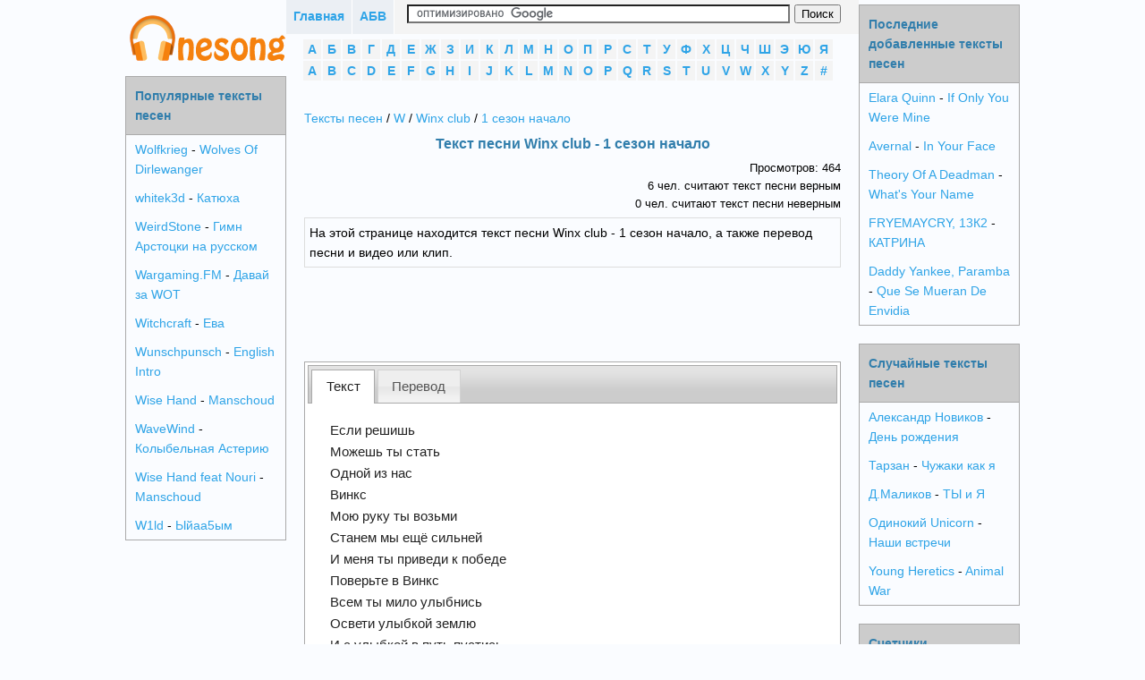

--- FILE ---
content_type: text/html; charset=utf-8
request_url: https://onesong.ru/50/Winx-club/tekst-pesni-1-sezon-nachalo
body_size: 5723
content:
<!DOCTYPE html PUBLIC "-//W3C//DTD XHTML 1.0 Transitional//EN" "http://www.w3.org/TR/xhtml1/DTD/xhtml1-transitional.dtd">
<html xmlns="http://www.w3.org/1999/xhtml">
<head>
<meta http-equiv="Content-Type" content="text/html; charset=utf-8" />
    <script>var App = {};
        App.country_code = 'US';
    </script>
	<link type="text/css" href="/media/css/style.css?5" rel="stylesheet" />	<link type="text/css" href="/media/css/custom-theme/jquery-ui-1.10.4.custom.min.css" rel="stylesheet" />	<link type="text/css" href="/media/css/social-likes_classic.css" rel="stylesheet" />
	<script type="text/javascript" src="/media/js/jquery-1.11.0.min.js"></script>	<script type="text/javascript" src="/media/js/my.js?5"></script>	<script type="text/javascript" src="/media/js/device.min.js?"></script>	<script type="text/javascript" src="/media/js/jquery-ui-1.10.4.custom.min.js"></script>	<script type="text/javascript" src="/media/js/social-likes.min.js"></script>
<title>Текст песни Winx club - 1 сезон начало перевод, слова песни, видео, клип</title>

<meta name="keywords" content="текст песни Winx club - 1 сезон начало,слова песни Winx club - 1 сезон начало,перевод песни Winx club - 1 сезон начало,видео песни Winx club - 1 сезон начало,клип песни Winx club - 1 сезон начало" />
<meta name="description" content="На этой странице находится текст песни Winx club - 1 сезон начало, а также перевод песни и видео или клип." />


<link rel="shortcut icon" href="/favicon.ico?2" type="image/x-icon" />
<link rel="icon" href="/favicon.ico?2" type="image/x-icon" />
    <meta name="viewport" content="width=device-width">


    

    <script async src="https://pagead2.googlesyndication.com/pagead/js/adsbygoogle.js?client=ca-pub-3070195344893467"
            crossorigin="anonymous"></script>
</head>

<body>
<div class="panel panel-default content">

        <div id="center_column">
        <div id="main_column">
        <div class="top_block">
            <div class="main_btn"><a href="/">Главная</a></div>
            <div class="main_btn"><a href="javascript:void(0);" id="alphabet_btn">АБВ</a></div>
            <div class="search_block">
                                    <form action="https://onesong.ru/search.php" id="cse-search-box">
                        <div>
                            <input type="hidden" name="cx" value="partner-pub-6686246433156915:7555874052" />
                            <input type="hidden" name="cof" value="FORID:10" />
                            <input type="hidden" name="ie" value="UTF-8" />
                            <input type="text" name="q" size="70" />
                            <input type="submit" name="sa" value="&#x041f;&#x043e;&#x0438;&#x0441;&#x043a;" />
                        </div>
                    </form>


                    <script type="text/javascript" src="https://www.google.ru/coop/cse/brand?form=cse-search-box&amp;lang=ru"></script>
                            </div>

            <div style="clear:both"></div>
        </div>

        
        <div class="alphabet">
            <li>
                <a href="/1" style="display:block;">А</a>
                </li>
            <li>
                <a href="/2" style="display:block;">Б</a>
                </li>
            <li>
                <a href="/3" style="display:block;">В</a>
                </li>
            <li>
                <a href="/4" style="display:block;">Г</a>
                </li>
            <li>
                <a href="/5" style="display:block;">Д</a>
                </li>
            <li>
                <a href="/6" style="display:block;">Е</a>
                </li>
            <li>
                <a href="/7" style="display:block;">Ж</a>
                </li>
            <li>
                <a href="/8" style="display:block;">З</a>
                </li>
            <li>
                <a href="/9" style="display:block;">И</a>
                </li>
            <li>
                <a href="/10" style="display:block;">К</a>
                </li>
            <li>
                <a href="/11" style="display:block;">Л</a>
                </li>
            <li>
                <a href="/12" style="display:block;">М</a>
                </li>
            <li>
                <a href="/13" style="display:block;">Н</a>
                </li>
            <li>
                <a href="/14" style="display:block;">О</a>
                </li>
            <li>
                <a href="/15" style="display:block;">П</a>
                </li>
            <li>
                <a href="/16" style="display:block;">Р</a>
                </li>
            <li>
                <a href="/17" style="display:block;">С</a>
                </li>
            <li>
                <a href="/18" style="display:block;">Т</a>
                </li>
            <li>
                <a href="/19" style="display:block;">У</a>
                </li>
            <li>
                <a href="/20" style="display:block;">Ф</a>
                </li>
            <li>
                <a href="/21" style="display:block;">Х</a>
                </li>
            <li>
                <a href="/22" style="display:block;">Ц</a>
                </li>
            <li>
                <a href="/23" style="display:block;">Ч</a>
                </li>
            <li>
                <a href="/24" style="display:block;">Ш</a>
                </li>
            <li>
                <a href="/25" style="display:block;">Э</a>
                </li>
            <li>
                <a href="/26" style="display:block;">Ю</a>
                </li>
            <li>
                <a href="/27" style="display:block;">Я</a>
                </li>
            <li>
                <a href="/28" style="display:block;">A</a>
                </li>
            <li>
                <a href="/29" style="display:block;">B</a>
                </li>
            <li>
                <a href="/30" style="display:block;">C</a>
                </li>
            <li>
                <a href="/31" style="display:block;">D</a>
                </li>
            <li>
                <a href="/32" style="display:block;">E</a>
                </li>
            <li>
                <a href="/33" style="display:block;">F</a>
                </li>
            <li>
                <a href="/34" style="display:block;">G</a>
                </li>
            <li>
                <a href="/35" style="display:block;">H</a>
                </li>
            <li>
                <a href="/36" style="display:block;">I</a>
                </li>
            <li>
                <a href="/37" style="display:block;">J</a>
                </li>
            <li>
                <a href="/38" style="display:block;">K</a>
                </li>
            <li>
                <a href="/39" style="display:block;">L</a>
                </li>
            <li>
                <a href="/40" style="display:block;">M</a>
                </li>
            <li>
                <a href="/41" style="display:block;">N</a>
                </li>
            <li>
                <a href="/42" style="display:block;">O</a>
                </li>
            <li>
                <a href="/43" style="display:block;">P</a>
                </li>
            <li>
                <a href="/44" style="display:block;">Q</a>
                </li>
            <li>
                <a href="/45" style="display:block;">R</a>
                </li>
            <li>
                <a href="/46" style="display:block;">S</a>
                </li>
            <li>
                <a href="/47" style="display:block;">T</a>
                </li>
            <li>
                <a href="/48" style="display:block;">U</a>
                </li>
            <li>
                <a href="/49" style="display:block;">V</a>
                </li>
            <li>
                <a href="/50" style="display:block;">W</a>
                </li>
            <li>
                <a href="/51" style="display:block;">X</a>
                </li>
            <li>
                <a href="/52" style="display:block;">Y</a>
                </li>
            <li>
                <a href="/53" style="display:block;">Z</a>
                </li>
            <li>
                <a href="/54" style="display:block;">#</a>
                </li>
    <div style="clear:both"></div>
</div>

            <div id="block_center">
        <div class="breadcrumbs">
<a href="/">Тексты песен</a> / <a href="/50">W</a> / <a href="/50/Winx-club">Winx club</a> / <a href="/50/Winx-club/tekst-pesni-1-sezon-nachalo">1 сезон начало</a>
</div>

<div>
<h1>Текст песни Winx club - 1 сезон начало</h1>
 
</div>

<div class="views" align="right">
Просмотров: 464<br />
6 чел. считают текст песни верным<br />
0 чел. считают текст песни неверным
</div>

<div class="description">
На этой странице находится текст песни Winx club - 1 сезон начало, а также перевод песни и видео или клип.</div>

<div align="center">
<script async src="//pagead2.googlesyndication.com/pagead/js/adsbygoogle.js"></script>
<!-- onesong_630x90 -->
<ins class="adsbygoogle"
     style="display:inline-block;width:630px;height:90px"
     data-ad-client="ca-pub-6686246433156915"
     data-ad-slot="9905723653"></ins>
<script>
(adsbygoogle = window.adsbygoogle || []).push({});
</script>

</div>

<div style="text-align:left;" id="tabs">
    <ul>
        <li class="active"><a href="#text">Текст</a></li>
            <li><a href="#translate">Перевод</a></li>
        </ul>
    <div id="text" class="song">
      <table width="100%">
  <tr valign="top">
    <td>
	<span class="song_copy" title="Нажмите 
для выделения" style="cursor: pointer;">
	Если решишь<br>
Можешь ты стать<br>
Одной из нас<br>
Винкс<br>
Мою руку ты возьми<br>
Станем мы ещё сильней<br>
И меня ты приведи к победе<br>
Поверьте в Винкс<br>
Всем ты мило улыбнись<br>
Освети улыбкой землю<br>
И с улыбкой в путь пустись<br>
Ты можешь<br>
Если решишь<br>
Можешь ты стать<br>
Одной из нас<br>
Твой волшебный луч всё небо осветит<br>
Это значит<br>
Нас ждут чудеса в облаках<br>
Я лечу и меня друг мой встретит<br>
Раскрашивая землю <br>
В цвета своих фантазий<br>
Я лечу по небу<br>
Винкс<br>
Мою руку ты возьми<br>
Станем мы ещё сильней<br>
И меня ты приведи к победе<br>
Поверьте в Винкс<br>
Все мы феи,новички<br>
Мы подруги и соседки<br>
Мы летим как светлячки<br>
Смотрите - Винкс<br>
Волщебницы - Винкс<br>
Мы летим среди звёзд<br>
И дарим <br>
Мы свет планете<br>
Мы ведь феи из винкс	</span>
    <div id="amigo_btn"></div>
    <h2>Смотрите также:</h2>
<ul style="list-style-type:none;">
<li><a style="display:inline;" href="/50/Winx-club">Winx club</a> - <a style="display:inline;" href="/50/Winx-club/tekst-pesni-1-sezon-konets">1 сезон конец</a></li>
<li><a style="display:inline;" href="/50/Winx-club">Winx club</a> - <a style="display:inline;" href="/50/Winx-club/tekst-pesni-Vinks--klub">Вінкс  клуб</a></li>
<li><a style="display:inline;" href="/50/Winx-club">Winx club</a> - <a style="display:inline;" href="/50/Winx-club/tekst-pesni-Rok---zvezdy">Рок - звёзды</a></li>
<li><a style="display:inline;" href="/50/Winx-club">Winx club</a> - <a style="display:inline;" href="/50/Winx-club/tekst-pesni-pesnya-Muzy-i-Stelly">песня Музы и Стеллы</a></li>
<li><a style="display:inline;" href="/50/Winx-club">Winx club</a> - <a style="display:inline;" href="/50/Winx-club/tekst-pesni-pesnya-Muzy">песня Музы</a></li>
</ul>
</div>
<h2><a href="/50/Winx-club">Все тексты Winx club >>></a></h2>
    
    <div style="padding:10px 5px 5px 5px;">
    <script async src="//pagead2.googlesyndication.com/pagead/js/adsbygoogle.js"></script>
<!-- onesong_336x280_2 -->
<ins class="adsbygoogle"
     style="display:inline-block;width:336px;height:280px"
     data-ad-client="ca-pub-6686246433156915"
     data-ad-slot="9224860355"></ins>
<script>
(adsbygoogle = window.adsbygoogle || []).push({});
</script>
    
    </div>
    
    </td>
    <td>
      <div style="margin:5px;">
      			<div id="ads_right_bok"></div>
		      </div>
    </td>
  </tr>
</table>
    </div>
        <div id="translate" class="song">
      <p>If you decide<br>
Can you become<br>
One of us<br>
Winx<br>
You take my hand<br>
We become even stronger<br>
And you bring me to victory<br>
Believe in Winx<br>
All you cute smile<br>
Illuminate smile land<br>
And with a smile in the way of the empty<br>
you can<br>
If you decide<br>
Can you become<br>
One of us<br>
Your magical ray sky illuminate<br>
this means<br>
We are waiting for miracles in the clouds<br>
I fly and I will meet my friend<br>
Coloring the ground<br>
In the color of his fantasies<br>
I'm flying in the sky<br>
Winx<br>
You take my hand<br>
We become even stronger<br>
And you bring me to victory<br>
Believe in Winx<br>
All we fairies , newcomers<br>
We are friends and neighbors<br>
We fly like fireflies<br>
See - Winx<br>
Volschebnitsy - Winx<br>
We are flying among the stars<br>
And we give<br>
We light the planet<br>
We're fairies from the Winx</p>
    </div>
    </div>


<div class="description">
<div id="voting">
<div style="float:left; margin:5px; padding:5px;">
<b>Опрос:</b> Верный ли текст песни?</div> 
<a href="javascript:void(0)" onclick="vote(165743, 1)" class="answer">Да</a>
<a href="javascript:void(0)" onclick="vote(165743, 0)" class="answer">Нет</a> 
<div style="clear:both"></div>
</div>
</div>


<script>
$( "#tabs" ).tabs();
view(165743);
</script>

<div class="social-likes" style="margin:10px 0;">
	<div class="vkontakte" title="Поделиться ссылкой во Вконтакте">Вконтакте</div>
	<div class="facebook" title="Поделиться ссылкой на Фейсбуке">Facebook</div>
	<div class="twitter" title="Поделиться ссылкой в Твиттере">Twitter</div>
	<div class="mailru" title="Поделиться ссылкой в Моём мире">Мой мир</div>
	<div class="odnoklassniki" title="Поделиться ссылкой в Одноклассниках">Одноклассники</div>
	<div class="plusone" title="Поделиться ссылкой в Гугл-плюсе">Google+</div>
</div>

<div align="center" class="video-resp">
<iframe width="auto" height="auto" src="//www.youtube.com/embed/Np-raT0p-Bw" frameborder="0" allowfullscreen></iframe>
</div>

<div align="center" style="margin-top: 20px;">
<!-- Put this script tag to the <head> of your page -->
<script type="text/javascript" src="//vk.com/js/api/openapi.js?105"></script>

<script type="text/javascript">
  VK.init({apiId: 4207987, onlyWidgets: true});
</script>

<!-- Put this div tag to the place, where the Comments block will be -->
<div id="vk_comments"></div>
<script type="text/javascript">
VK.Widgets.Comments("vk_comments", {limit: 5, width: "622", attach: "*"});
</script>
</div>

<script>
if(device.desktop() && device.windows())
{
	}
</script>
            </div>
        </div>
    </div>
    

        <div id="left_column">
<div align="center" style="margin:5px 0" id="logo">
<a href="/" title="Тексты песен Onesong.ru"><img src="/media/img/logo.png" /></a>
</div>


<div class="menu">
<div class="header">
<h2>Популярные тексты песен</h2>
</div>
<ul style="list-style-type:none;">
<li><a style="display:inline;" href="/50/Wolfkrieg">Wolfkrieg</a> - <a style="display:inline;" href="/50/Wolfkrieg/tekst-pesni-Wolves-Of-Dirlewanger">Wolves Of Dirlewanger</a></li>
<li><a style="display:inline;" href="/50/whitek3d">whitek3d</a> - <a style="display:inline;" href="/50/whitek3d/tekst-pesni-Katyuha">Катюха</a></li>
<li><a style="display:inline;" href="/50/WeirdStone">WeirdStone</a> - <a style="display:inline;" href="/50/WeirdStone/tekst-pesni-Gimn-Arstotski-na-russkom">Гимн Арстоцки на русском</a></li>
<li><a style="display:inline;" href="/50/WargamingFM">Wargaming.FM</a> - <a style="display:inline;" href="/50/WargamingFM/tekst-pesni-Davay-za--WOT">Давай за  WOT</a></li>
<li><a style="display:inline;" href="/50/Witchcraft">Witchcraft</a> - <a style="display:inline;" href="/50/Witchcraft/tekst-pesni-Eva">Ева</a></li>
<li><a style="display:inline;" href="/50/Wunschpunsch">Wunschpunsch</a> - <a style="display:inline;" href="/50/Wunschpunsch/tekst-pesni-English-Intro">English Intro</a></li>
<li><a style="display:inline;" href="/50/Wise-Hand">Wise Hand</a> - <a style="display:inline;" href="/50/Wise-Hand/tekst-pesni-Manschoud">Manschoud</a></li>
<li><a style="display:inline;" href="/50/WaveWind">WaveWind</a> - <a style="display:inline;" href="/50/WaveWind/tekst-pesni-Kolybelnaya-Asteriyu">Колыбельная Астерию</a></li>
<li><a style="display:inline;" href="/50/Wise-Hand-feat-Nouri">Wise Hand feat Nouri</a> - <a style="display:inline;" href="/50/Wise-Hand-feat-Nouri/tekst-pesni-Manschoud">Manschoud</a></li>
<li><a style="display:inline;" href="/50/W1ld">W1ld</a> - <a style="display:inline;" href="/50/W1ld/tekst-pesni-Iyaa5ym">Ыйаа5ым</a></li>
</ul>
</div>

</div>
        


                <div id="right_column">
<div class="menu">
<div class="header">
<h2>Последние добавленные тексты песен</h2>
</div>
<ul style="list-style-type:none;">
<li><a style="display:inline;" href="/32/Elara-Quinn">Elara Quinn</a> - <a style="display:inline;" href="/32/Elara-Quinn/tekst-pesni-If-Only-You-Were-Mine">If Only You Were Mine</a></li>
<li><a style="display:inline;" href="/28/Avernal">Avernal</a> - <a style="display:inline;" href="/28/Avernal/tekst-pesni-In-Your-Face">In Your Face</a></li>
<li><a style="display:inline;" href="/47/Theory-Of-A-Deadman">Theory Of A Deadman</a> - <a style="display:inline;" href="/47/Theory-Of-A-Deadman/tekst-pesni-Whats-Your-Name">What's Your Name</a></li>
<li><a style="display:inline;" href="/33/FRYEMAYCRY-13K2">FRYEMAYCRY, 13К2</a> - <a style="display:inline;" href="/33/FRYEMAYCRY-13K2/tekst-pesni-KATRINA">КАТРИНА</a></li>
<li><a style="display:inline;" href="/31/Daddy-Yankee-Paramba">Daddy Yankee, Paramba</a> - <a style="display:inline;" href="/31/Daddy-Yankee-Paramba/tekst-pesni-Que-Se-Mueran-De-Envidia">Que Se Mueran De Envidia</a></li>
</ul>
</div>


<div class="menu">
<div class="header">
<h2>Случайные тексты песен</h2>
</div>
<ul style="list-style-type:none;">
<li><a style="display:inline;" href="/1/Aleksandr-Novikov">Александр Новиков</a> - <a style="display:inline;" href="/1/Aleksandr-Novikov/tekst-pesni-Den-rojdeniya">День рождения</a></li>
<li><a style="display:inline;" href="/18/Tarzan">Тарзан</a> - <a style="display:inline;" href="/18/Tarzan/tekst-pesni-Chujaki-kak-ya">Чужаки как я</a></li>
<li><a style="display:inline;" href="/5/DMalikov">Д.Маликов</a> - <a style="display:inline;" href="/5/DMalikov/tekst-pesni-TI-i-Ya">ТЫ и Я</a></li>
<li><a style="display:inline;" href="/14/Odinokiy-Unicorn">Одинокий Unicorn</a> - <a style="display:inline;" href="/14/Odinokiy-Unicorn/tekst-pesni-Nashi-vstrechi">Наши встречи</a></li>
<li><a style="display:inline;" href="/52/Young-Heretics">Young Heretics</a> - <a style="display:inline;" href="/52/Young-Heretics/tekst-pesni-Animal-War">Animal War</a></li>
</ul>
</div>




<div class="menu">
<div class="header">
<h2>Счетчики</h2>
</div>
<div align="center" style="padding:10px;">        <!--LiveInternet counter--><script type="text/javascript"><!--
        document.write("<a href='https://www.liveinternet.ru/click' "+
        "target=_blank><img src='//counter.yadro.ru/hit?t38.9;r"+
        escape(document.referrer)+((typeof(screen)=="undefined")?"":
        ";s"+screen.width+"*"+screen.height+"*"+(screen.colorDepth?
        screen.colorDepth:screen.pixelDepth))+";u"+escape(document.URL)+
        ";"+Math.random()+
        "' alt='' title='LiveInternet' "+
        "border='0' width='31' height='31'><\/a>")
        //--></script><!--/LiveInternet--><br />
    </div>
</div>


</div>
    </div>


<script type="text/javascript" src="/media/js/copy.js"></script>
<!-- Yandex.Metrika counter --> <script type="text/javascript" > (function(m,e,t,r,i,k,a){m[i]=m[i]||function(){(m[i].a=m[i].a||[]).push(arguments)}; m[i].l=1*new Date(); for (var j = 0; j < document.scripts.length; j++) {if (document.scripts[j].src === r) { return; }} k=e.createElement(t),a=e.getElementsByTagName(t)[0],k.async=1,k.src=r,a.parentNode.insertBefore(k,a)}) (window, document, "script", "https://cdn.jsdelivr.net/npm/yandex-metrica-watch/tag.js", "ym"); ym(25592591, "init", { clickmap:true, trackLinks:true, accurateTrackBounce:true }); </script> <noscript><div><img src="https://mc.yandex.ru/watch/25592591" style="position:absolute; left:-9999px;" alt="" /></div></noscript> <!-- /Yandex.Metrika counter -->
</body>
</html>

--- FILE ---
content_type: text/html; charset=utf-8
request_url: https://www.google.com/recaptcha/api2/aframe
body_size: 122
content:
<!DOCTYPE HTML><html><head><meta http-equiv="content-type" content="text/html; charset=UTF-8"></head><body><script nonce="kQl3GRqQFFBDB02jHIUN3A">/** Anti-fraud and anti-abuse applications only. See google.com/recaptcha */ try{var clients={'sodar':'https://pagead2.googlesyndication.com/pagead/sodar?'};window.addEventListener("message",function(a){try{if(a.source===window.parent){var b=JSON.parse(a.data);var c=clients[b['id']];if(c){var d=document.createElement('img');d.src=c+b['params']+'&rc='+(localStorage.getItem("rc::a")?sessionStorage.getItem("rc::b"):"");window.document.body.appendChild(d);sessionStorage.setItem("rc::e",parseInt(sessionStorage.getItem("rc::e")||0)+1);localStorage.setItem("rc::h",'1768528788659');}}}catch(b){}});window.parent.postMessage("_grecaptcha_ready", "*");}catch(b){}</script></body></html>